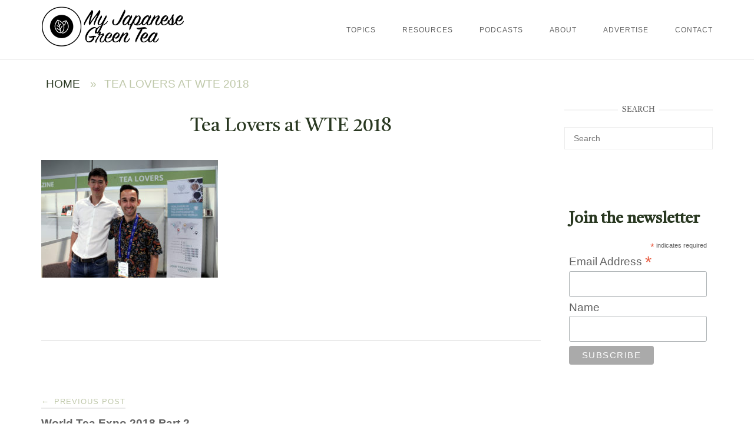

--- FILE ---
content_type: text/html; charset=UTF-8
request_url: https://www.myjapanesegreentea.com/world-tea-expo-2018-part-2/tea-lovers-at-wte-2018
body_size: 58599
content:
<!DOCTYPE html>
<html dir="ltr" lang="en-US">
<head>
<meta charset="UTF-8">
<meta name="viewport" content="width=device-width, initial-scale=1">
<link rel="profile" href="http://gmpg.org/xfn/11">
<link rel="pingback" href="https://www.myjapanesegreentea.com/xmlrpc.php">

<title>Tea Lovers at WTE 2018 | My Japanese Green Tea</title>
	<style>img:is([sizes="auto" i], [sizes^="auto," i]) { contain-intrinsic-size: 3000px 1500px }</style>
	
		<!-- All in One SEO 4.9.3 - aioseo.com -->
	<meta name="robots" content="max-image-preview:large" />
	<meta name="author" content="Ricardo Caicedo"/>
	<link rel="canonical" href="https://www.myjapanesegreentea.com/world-tea-expo-2018-part-2/tea-lovers-at-wte-2018" />
	<meta name="generator" content="All in One SEO (AIOSEO) 4.9.3" />
		<script type="application/ld+json" class="aioseo-schema">
			{"@context":"https:\/\/schema.org","@graph":[{"@type":"BreadcrumbList","@id":"https:\/\/www.myjapanesegreentea.com\/world-tea-expo-2018-part-2\/tea-lovers-at-wte-2018#breadcrumblist","itemListElement":[{"@type":"ListItem","@id":"https:\/\/www.myjapanesegreentea.com#listItem","position":1,"name":"Home","item":"https:\/\/www.myjapanesegreentea.com","nextItem":{"@type":"ListItem","@id":"https:\/\/www.myjapanesegreentea.com\/world-tea-expo-2018-part-2\/tea-lovers-at-wte-2018#listItem","name":"Tea Lovers at WTE 2018"}},{"@type":"ListItem","@id":"https:\/\/www.myjapanesegreentea.com\/world-tea-expo-2018-part-2\/tea-lovers-at-wte-2018#listItem","position":2,"name":"Tea Lovers at WTE 2018","previousItem":{"@type":"ListItem","@id":"https:\/\/www.myjapanesegreentea.com#listItem","name":"Home"}}]},{"@type":"ItemPage","@id":"https:\/\/www.myjapanesegreentea.com\/world-tea-expo-2018-part-2\/tea-lovers-at-wte-2018#itempage","url":"https:\/\/www.myjapanesegreentea.com\/world-tea-expo-2018-part-2\/tea-lovers-at-wte-2018","name":"Tea Lovers at WTE 2018 | My Japanese Green Tea","inLanguage":"en-US","isPartOf":{"@id":"https:\/\/www.myjapanesegreentea.com\/#website"},"breadcrumb":{"@id":"https:\/\/www.myjapanesegreentea.com\/world-tea-expo-2018-part-2\/tea-lovers-at-wte-2018#breadcrumblist"},"author":{"@id":"https:\/\/www.myjapanesegreentea.com\/author\/my-japanese-green-tea#author"},"creator":{"@id":"https:\/\/www.myjapanesegreentea.com\/author\/my-japanese-green-tea#author"},"datePublished":"2018-06-21T20:08:03-05:00","dateModified":"2018-06-21T20:08:46-05:00"},{"@type":"Person","@id":"https:\/\/www.myjapanesegreentea.com\/#person","name":"Ricardo Caicedo","image":{"@type":"ImageObject","@id":"https:\/\/www.myjapanesegreentea.com\/world-tea-expo-2018-part-2\/tea-lovers-at-wte-2018#personImage","url":"https:\/\/secure.gravatar.com\/avatar\/f82f3ed0068c104b53eac3d4d2805e5834b5114bde20f31b1caf085c101d9f85?s=96&d=mm&r=g","width":96,"height":96,"caption":"Ricardo Caicedo"}},{"@type":"Person","@id":"https:\/\/www.myjapanesegreentea.com\/author\/my-japanese-green-tea#author","url":"https:\/\/www.myjapanesegreentea.com\/author\/my-japanese-green-tea","name":"Ricardo Caicedo","image":{"@type":"ImageObject","@id":"https:\/\/www.myjapanesegreentea.com\/world-tea-expo-2018-part-2\/tea-lovers-at-wte-2018#authorImage","url":"https:\/\/secure.gravatar.com\/avatar\/f82f3ed0068c104b53eac3d4d2805e5834b5114bde20f31b1caf085c101d9f85?s=96&d=mm&r=g","width":96,"height":96,"caption":"Ricardo Caicedo"}},{"@type":"WebSite","@id":"https:\/\/www.myjapanesegreentea.com\/#website","url":"https:\/\/www.myjapanesegreentea.com\/","name":"My Japanese Green Tea","inLanguage":"en-US","publisher":{"@id":"https:\/\/www.myjapanesegreentea.com\/#person"}}]}
		</script>
		<!-- All in One SEO -->

<link rel='dns-prefetch' href='//fonts.googleapis.com' />
		<!-- This site uses the Google Analytics by MonsterInsights plugin v9.11.1 - Using Analytics tracking - https://www.monsterinsights.com/ -->
							<script src="//www.googletagmanager.com/gtag/js?id=G-3R0QGPQLP9"  data-cfasync="false" data-wpfc-render="false" type="text/javascript" async></script>
			<script data-cfasync="false" data-wpfc-render="false" type="text/javascript">
				var mi_version = '9.11.1';
				var mi_track_user = true;
				var mi_no_track_reason = '';
								var MonsterInsightsDefaultLocations = {"page_location":"https:\/\/www.myjapanesegreentea.com\/world-tea-expo-2018-part-2\/tea-lovers-at-wte-2018\/"};
								if ( typeof MonsterInsightsPrivacyGuardFilter === 'function' ) {
					var MonsterInsightsLocations = (typeof MonsterInsightsExcludeQuery === 'object') ? MonsterInsightsPrivacyGuardFilter( MonsterInsightsExcludeQuery ) : MonsterInsightsPrivacyGuardFilter( MonsterInsightsDefaultLocations );
				} else {
					var MonsterInsightsLocations = (typeof MonsterInsightsExcludeQuery === 'object') ? MonsterInsightsExcludeQuery : MonsterInsightsDefaultLocations;
				}

								var disableStrs = [
										'ga-disable-G-3R0QGPQLP9',
									];

				/* Function to detect opted out users */
				function __gtagTrackerIsOptedOut() {
					for (var index = 0; index < disableStrs.length; index++) {
						if (document.cookie.indexOf(disableStrs[index] + '=true') > -1) {
							return true;
						}
					}

					return false;
				}

				/* Disable tracking if the opt-out cookie exists. */
				if (__gtagTrackerIsOptedOut()) {
					for (var index = 0; index < disableStrs.length; index++) {
						window[disableStrs[index]] = true;
					}
				}

				/* Opt-out function */
				function __gtagTrackerOptout() {
					for (var index = 0; index < disableStrs.length; index++) {
						document.cookie = disableStrs[index] + '=true; expires=Thu, 31 Dec 2099 23:59:59 UTC; path=/';
						window[disableStrs[index]] = true;
					}
				}

				if ('undefined' === typeof gaOptout) {
					function gaOptout() {
						__gtagTrackerOptout();
					}
				}
								window.dataLayer = window.dataLayer || [];

				window.MonsterInsightsDualTracker = {
					helpers: {},
					trackers: {},
				};
				if (mi_track_user) {
					function __gtagDataLayer() {
						dataLayer.push(arguments);
					}

					function __gtagTracker(type, name, parameters) {
						if (!parameters) {
							parameters = {};
						}

						if (parameters.send_to) {
							__gtagDataLayer.apply(null, arguments);
							return;
						}

						if (type === 'event') {
														parameters.send_to = monsterinsights_frontend.v4_id;
							var hookName = name;
							if (typeof parameters['event_category'] !== 'undefined') {
								hookName = parameters['event_category'] + ':' + name;
							}

							if (typeof MonsterInsightsDualTracker.trackers[hookName] !== 'undefined') {
								MonsterInsightsDualTracker.trackers[hookName](parameters);
							} else {
								__gtagDataLayer('event', name, parameters);
							}
							
						} else {
							__gtagDataLayer.apply(null, arguments);
						}
					}

					__gtagTracker('js', new Date());
					__gtagTracker('set', {
						'developer_id.dZGIzZG': true,
											});
					if ( MonsterInsightsLocations.page_location ) {
						__gtagTracker('set', MonsterInsightsLocations);
					}
										__gtagTracker('config', 'G-3R0QGPQLP9', {"forceSSL":"true","link_attribution":"true"} );
										window.gtag = __gtagTracker;										(function () {
						/* https://developers.google.com/analytics/devguides/collection/analyticsjs/ */
						/* ga and __gaTracker compatibility shim. */
						var noopfn = function () {
							return null;
						};
						var newtracker = function () {
							return new Tracker();
						};
						var Tracker = function () {
							return null;
						};
						var p = Tracker.prototype;
						p.get = noopfn;
						p.set = noopfn;
						p.send = function () {
							var args = Array.prototype.slice.call(arguments);
							args.unshift('send');
							__gaTracker.apply(null, args);
						};
						var __gaTracker = function () {
							var len = arguments.length;
							if (len === 0) {
								return;
							}
							var f = arguments[len - 1];
							if (typeof f !== 'object' || f === null || typeof f.hitCallback !== 'function') {
								if ('send' === arguments[0]) {
									var hitConverted, hitObject = false, action;
									if ('event' === arguments[1]) {
										if ('undefined' !== typeof arguments[3]) {
											hitObject = {
												'eventAction': arguments[3],
												'eventCategory': arguments[2],
												'eventLabel': arguments[4],
												'value': arguments[5] ? arguments[5] : 1,
											}
										}
									}
									if ('pageview' === arguments[1]) {
										if ('undefined' !== typeof arguments[2]) {
											hitObject = {
												'eventAction': 'page_view',
												'page_path': arguments[2],
											}
										}
									}
									if (typeof arguments[2] === 'object') {
										hitObject = arguments[2];
									}
									if (typeof arguments[5] === 'object') {
										Object.assign(hitObject, arguments[5]);
									}
									if ('undefined' !== typeof arguments[1].hitType) {
										hitObject = arguments[1];
										if ('pageview' === hitObject.hitType) {
											hitObject.eventAction = 'page_view';
										}
									}
									if (hitObject) {
										action = 'timing' === arguments[1].hitType ? 'timing_complete' : hitObject.eventAction;
										hitConverted = mapArgs(hitObject);
										__gtagTracker('event', action, hitConverted);
									}
								}
								return;
							}

							function mapArgs(args) {
								var arg, hit = {};
								var gaMap = {
									'eventCategory': 'event_category',
									'eventAction': 'event_action',
									'eventLabel': 'event_label',
									'eventValue': 'event_value',
									'nonInteraction': 'non_interaction',
									'timingCategory': 'event_category',
									'timingVar': 'name',
									'timingValue': 'value',
									'timingLabel': 'event_label',
									'page': 'page_path',
									'location': 'page_location',
									'title': 'page_title',
									'referrer' : 'page_referrer',
								};
								for (arg in args) {
																		if (!(!args.hasOwnProperty(arg) || !gaMap.hasOwnProperty(arg))) {
										hit[gaMap[arg]] = args[arg];
									} else {
										hit[arg] = args[arg];
									}
								}
								return hit;
							}

							try {
								f.hitCallback();
							} catch (ex) {
							}
						};
						__gaTracker.create = newtracker;
						__gaTracker.getByName = newtracker;
						__gaTracker.getAll = function () {
							return [];
						};
						__gaTracker.remove = noopfn;
						__gaTracker.loaded = true;
						window['__gaTracker'] = __gaTracker;
					})();
									} else {
										console.log("");
					(function () {
						function __gtagTracker() {
							return null;
						}

						window['__gtagTracker'] = __gtagTracker;
						window['gtag'] = __gtagTracker;
					})();
									}
			</script>
							<!-- / Google Analytics by MonsterInsights -->
		<script type="text/javascript">
/* <![CDATA[ */
window._wpemojiSettings = {"baseUrl":"https:\/\/s.w.org\/images\/core\/emoji\/16.0.1\/72x72\/","ext":".png","svgUrl":"https:\/\/s.w.org\/images\/core\/emoji\/16.0.1\/svg\/","svgExt":".svg","source":{"concatemoji":"https:\/\/www.myjapanesegreentea.com\/wp-includes\/js\/wp-emoji-release.min.js?ver=6.8.3"}};
/*! This file is auto-generated */
!function(s,n){var o,i,e;function c(e){try{var t={supportTests:e,timestamp:(new Date).valueOf()};sessionStorage.setItem(o,JSON.stringify(t))}catch(e){}}function p(e,t,n){e.clearRect(0,0,e.canvas.width,e.canvas.height),e.fillText(t,0,0);var t=new Uint32Array(e.getImageData(0,0,e.canvas.width,e.canvas.height).data),a=(e.clearRect(0,0,e.canvas.width,e.canvas.height),e.fillText(n,0,0),new Uint32Array(e.getImageData(0,0,e.canvas.width,e.canvas.height).data));return t.every(function(e,t){return e===a[t]})}function u(e,t){e.clearRect(0,0,e.canvas.width,e.canvas.height),e.fillText(t,0,0);for(var n=e.getImageData(16,16,1,1),a=0;a<n.data.length;a++)if(0!==n.data[a])return!1;return!0}function f(e,t,n,a){switch(t){case"flag":return n(e,"\ud83c\udff3\ufe0f\u200d\u26a7\ufe0f","\ud83c\udff3\ufe0f\u200b\u26a7\ufe0f")?!1:!n(e,"\ud83c\udde8\ud83c\uddf6","\ud83c\udde8\u200b\ud83c\uddf6")&&!n(e,"\ud83c\udff4\udb40\udc67\udb40\udc62\udb40\udc65\udb40\udc6e\udb40\udc67\udb40\udc7f","\ud83c\udff4\u200b\udb40\udc67\u200b\udb40\udc62\u200b\udb40\udc65\u200b\udb40\udc6e\u200b\udb40\udc67\u200b\udb40\udc7f");case"emoji":return!a(e,"\ud83e\udedf")}return!1}function g(e,t,n,a){var r="undefined"!=typeof WorkerGlobalScope&&self instanceof WorkerGlobalScope?new OffscreenCanvas(300,150):s.createElement("canvas"),o=r.getContext("2d",{willReadFrequently:!0}),i=(o.textBaseline="top",o.font="600 32px Arial",{});return e.forEach(function(e){i[e]=t(o,e,n,a)}),i}function t(e){var t=s.createElement("script");t.src=e,t.defer=!0,s.head.appendChild(t)}"undefined"!=typeof Promise&&(o="wpEmojiSettingsSupports",i=["flag","emoji"],n.supports={everything:!0,everythingExceptFlag:!0},e=new Promise(function(e){s.addEventListener("DOMContentLoaded",e,{once:!0})}),new Promise(function(t){var n=function(){try{var e=JSON.parse(sessionStorage.getItem(o));if("object"==typeof e&&"number"==typeof e.timestamp&&(new Date).valueOf()<e.timestamp+604800&&"object"==typeof e.supportTests)return e.supportTests}catch(e){}return null}();if(!n){if("undefined"!=typeof Worker&&"undefined"!=typeof OffscreenCanvas&&"undefined"!=typeof URL&&URL.createObjectURL&&"undefined"!=typeof Blob)try{var e="postMessage("+g.toString()+"("+[JSON.stringify(i),f.toString(),p.toString(),u.toString()].join(",")+"));",a=new Blob([e],{type:"text/javascript"}),r=new Worker(URL.createObjectURL(a),{name:"wpTestEmojiSupports"});return void(r.onmessage=function(e){c(n=e.data),r.terminate(),t(n)})}catch(e){}c(n=g(i,f,p,u))}t(n)}).then(function(e){for(var t in e)n.supports[t]=e[t],n.supports.everything=n.supports.everything&&n.supports[t],"flag"!==t&&(n.supports.everythingExceptFlag=n.supports.everythingExceptFlag&&n.supports[t]);n.supports.everythingExceptFlag=n.supports.everythingExceptFlag&&!n.supports.flag,n.DOMReady=!1,n.readyCallback=function(){n.DOMReady=!0}}).then(function(){return e}).then(function(){var e;n.supports.everything||(n.readyCallback(),(e=n.source||{}).concatemoji?t(e.concatemoji):e.wpemoji&&e.twemoji&&(t(e.twemoji),t(e.wpemoji)))}))}((window,document),window._wpemojiSettings);
/* ]]> */
</script>
<style id='wp-emoji-styles-inline-css' type='text/css'>

	img.wp-smiley, img.emoji {
		display: inline !important;
		border: none !important;
		box-shadow: none !important;
		height: 1em !important;
		width: 1em !important;
		margin: 0 0.07em !important;
		vertical-align: -0.1em !important;
		background: none !important;
		padding: 0 !important;
	}
</style>
<link rel='stylesheet' id='wp-block-library-css' href='https://www.myjapanesegreentea.com/wp-includes/css/dist/block-library/style.min.css?ver=6.8.3' type='text/css' media='all' />
<style id='classic-theme-styles-inline-css' type='text/css'>
/*! This file is auto-generated */
.wp-block-button__link{color:#fff;background-color:#32373c;border-radius:9999px;box-shadow:none;text-decoration:none;padding:calc(.667em + 2px) calc(1.333em + 2px);font-size:1.125em}.wp-block-file__button{background:#32373c;color:#fff;text-decoration:none}
</style>
<link rel='stylesheet' id='aioseo/css/src/vue/standalone/blocks/table-of-contents/global.scss-css' href='https://www.myjapanesegreentea.com/wp-content/plugins/all-in-one-seo-pack/dist/Lite/assets/css/table-of-contents/global.e90f6d47.css?ver=4.9.3' type='text/css' media='all' />
<style id='powerpress-player-block-style-inline-css' type='text/css'>


</style>
<style id='global-styles-inline-css' type='text/css'>
:root{--wp--preset--aspect-ratio--square: 1;--wp--preset--aspect-ratio--4-3: 4/3;--wp--preset--aspect-ratio--3-4: 3/4;--wp--preset--aspect-ratio--3-2: 3/2;--wp--preset--aspect-ratio--2-3: 2/3;--wp--preset--aspect-ratio--16-9: 16/9;--wp--preset--aspect-ratio--9-16: 9/16;--wp--preset--color--black: #000000;--wp--preset--color--cyan-bluish-gray: #abb8c3;--wp--preset--color--white: #ffffff;--wp--preset--color--pale-pink: #f78da7;--wp--preset--color--vivid-red: #cf2e2e;--wp--preset--color--luminous-vivid-orange: #ff6900;--wp--preset--color--luminous-vivid-amber: #fcb900;--wp--preset--color--light-green-cyan: #7bdcb5;--wp--preset--color--vivid-green-cyan: #00d084;--wp--preset--color--pale-cyan-blue: #8ed1fc;--wp--preset--color--vivid-cyan-blue: #0693e3;--wp--preset--color--vivid-purple: #9b51e0;--wp--preset--gradient--vivid-cyan-blue-to-vivid-purple: linear-gradient(135deg,rgba(6,147,227,1) 0%,rgb(155,81,224) 100%);--wp--preset--gradient--light-green-cyan-to-vivid-green-cyan: linear-gradient(135deg,rgb(122,220,180) 0%,rgb(0,208,130) 100%);--wp--preset--gradient--luminous-vivid-amber-to-luminous-vivid-orange: linear-gradient(135deg,rgba(252,185,0,1) 0%,rgba(255,105,0,1) 100%);--wp--preset--gradient--luminous-vivid-orange-to-vivid-red: linear-gradient(135deg,rgba(255,105,0,1) 0%,rgb(207,46,46) 100%);--wp--preset--gradient--very-light-gray-to-cyan-bluish-gray: linear-gradient(135deg,rgb(238,238,238) 0%,rgb(169,184,195) 100%);--wp--preset--gradient--cool-to-warm-spectrum: linear-gradient(135deg,rgb(74,234,220) 0%,rgb(151,120,209) 20%,rgb(207,42,186) 40%,rgb(238,44,130) 60%,rgb(251,105,98) 80%,rgb(254,248,76) 100%);--wp--preset--gradient--blush-light-purple: linear-gradient(135deg,rgb(255,206,236) 0%,rgb(152,150,240) 100%);--wp--preset--gradient--blush-bordeaux: linear-gradient(135deg,rgb(254,205,165) 0%,rgb(254,45,45) 50%,rgb(107,0,62) 100%);--wp--preset--gradient--luminous-dusk: linear-gradient(135deg,rgb(255,203,112) 0%,rgb(199,81,192) 50%,rgb(65,88,208) 100%);--wp--preset--gradient--pale-ocean: linear-gradient(135deg,rgb(255,245,203) 0%,rgb(182,227,212) 50%,rgb(51,167,181) 100%);--wp--preset--gradient--electric-grass: linear-gradient(135deg,rgb(202,248,128) 0%,rgb(113,206,126) 100%);--wp--preset--gradient--midnight: linear-gradient(135deg,rgb(2,3,129) 0%,rgb(40,116,252) 100%);--wp--preset--font-size--small: 13px;--wp--preset--font-size--medium: 20px;--wp--preset--font-size--large: 36px;--wp--preset--font-size--x-large: 42px;--wp--preset--spacing--20: 0.44rem;--wp--preset--spacing--30: 0.67rem;--wp--preset--spacing--40: 1rem;--wp--preset--spacing--50: 1.5rem;--wp--preset--spacing--60: 2.25rem;--wp--preset--spacing--70: 3.38rem;--wp--preset--spacing--80: 5.06rem;--wp--preset--shadow--natural: 6px 6px 9px rgba(0, 0, 0, 0.2);--wp--preset--shadow--deep: 12px 12px 50px rgba(0, 0, 0, 0.4);--wp--preset--shadow--sharp: 6px 6px 0px rgba(0, 0, 0, 0.2);--wp--preset--shadow--outlined: 6px 6px 0px -3px rgba(255, 255, 255, 1), 6px 6px rgba(0, 0, 0, 1);--wp--preset--shadow--crisp: 6px 6px 0px rgba(0, 0, 0, 1);}:where(.is-layout-flex){gap: 0.5em;}:where(.is-layout-grid){gap: 0.5em;}body .is-layout-flex{display: flex;}.is-layout-flex{flex-wrap: wrap;align-items: center;}.is-layout-flex > :is(*, div){margin: 0;}body .is-layout-grid{display: grid;}.is-layout-grid > :is(*, div){margin: 0;}:where(.wp-block-columns.is-layout-flex){gap: 2em;}:where(.wp-block-columns.is-layout-grid){gap: 2em;}:where(.wp-block-post-template.is-layout-flex){gap: 1.25em;}:where(.wp-block-post-template.is-layout-grid){gap: 1.25em;}.has-black-color{color: var(--wp--preset--color--black) !important;}.has-cyan-bluish-gray-color{color: var(--wp--preset--color--cyan-bluish-gray) !important;}.has-white-color{color: var(--wp--preset--color--white) !important;}.has-pale-pink-color{color: var(--wp--preset--color--pale-pink) !important;}.has-vivid-red-color{color: var(--wp--preset--color--vivid-red) !important;}.has-luminous-vivid-orange-color{color: var(--wp--preset--color--luminous-vivid-orange) !important;}.has-luminous-vivid-amber-color{color: var(--wp--preset--color--luminous-vivid-amber) !important;}.has-light-green-cyan-color{color: var(--wp--preset--color--light-green-cyan) !important;}.has-vivid-green-cyan-color{color: var(--wp--preset--color--vivid-green-cyan) !important;}.has-pale-cyan-blue-color{color: var(--wp--preset--color--pale-cyan-blue) !important;}.has-vivid-cyan-blue-color{color: var(--wp--preset--color--vivid-cyan-blue) !important;}.has-vivid-purple-color{color: var(--wp--preset--color--vivid-purple) !important;}.has-black-background-color{background-color: var(--wp--preset--color--black) !important;}.has-cyan-bluish-gray-background-color{background-color: var(--wp--preset--color--cyan-bluish-gray) !important;}.has-white-background-color{background-color: var(--wp--preset--color--white) !important;}.has-pale-pink-background-color{background-color: var(--wp--preset--color--pale-pink) !important;}.has-vivid-red-background-color{background-color: var(--wp--preset--color--vivid-red) !important;}.has-luminous-vivid-orange-background-color{background-color: var(--wp--preset--color--luminous-vivid-orange) !important;}.has-luminous-vivid-amber-background-color{background-color: var(--wp--preset--color--luminous-vivid-amber) !important;}.has-light-green-cyan-background-color{background-color: var(--wp--preset--color--light-green-cyan) !important;}.has-vivid-green-cyan-background-color{background-color: var(--wp--preset--color--vivid-green-cyan) !important;}.has-pale-cyan-blue-background-color{background-color: var(--wp--preset--color--pale-cyan-blue) !important;}.has-vivid-cyan-blue-background-color{background-color: var(--wp--preset--color--vivid-cyan-blue) !important;}.has-vivid-purple-background-color{background-color: var(--wp--preset--color--vivid-purple) !important;}.has-black-border-color{border-color: var(--wp--preset--color--black) !important;}.has-cyan-bluish-gray-border-color{border-color: var(--wp--preset--color--cyan-bluish-gray) !important;}.has-white-border-color{border-color: var(--wp--preset--color--white) !important;}.has-pale-pink-border-color{border-color: var(--wp--preset--color--pale-pink) !important;}.has-vivid-red-border-color{border-color: var(--wp--preset--color--vivid-red) !important;}.has-luminous-vivid-orange-border-color{border-color: var(--wp--preset--color--luminous-vivid-orange) !important;}.has-luminous-vivid-amber-border-color{border-color: var(--wp--preset--color--luminous-vivid-amber) !important;}.has-light-green-cyan-border-color{border-color: var(--wp--preset--color--light-green-cyan) !important;}.has-vivid-green-cyan-border-color{border-color: var(--wp--preset--color--vivid-green-cyan) !important;}.has-pale-cyan-blue-border-color{border-color: var(--wp--preset--color--pale-cyan-blue) !important;}.has-vivid-cyan-blue-border-color{border-color: var(--wp--preset--color--vivid-cyan-blue) !important;}.has-vivid-purple-border-color{border-color: var(--wp--preset--color--vivid-purple) !important;}.has-vivid-cyan-blue-to-vivid-purple-gradient-background{background: var(--wp--preset--gradient--vivid-cyan-blue-to-vivid-purple) !important;}.has-light-green-cyan-to-vivid-green-cyan-gradient-background{background: var(--wp--preset--gradient--light-green-cyan-to-vivid-green-cyan) !important;}.has-luminous-vivid-amber-to-luminous-vivid-orange-gradient-background{background: var(--wp--preset--gradient--luminous-vivid-amber-to-luminous-vivid-orange) !important;}.has-luminous-vivid-orange-to-vivid-red-gradient-background{background: var(--wp--preset--gradient--luminous-vivid-orange-to-vivid-red) !important;}.has-very-light-gray-to-cyan-bluish-gray-gradient-background{background: var(--wp--preset--gradient--very-light-gray-to-cyan-bluish-gray) !important;}.has-cool-to-warm-spectrum-gradient-background{background: var(--wp--preset--gradient--cool-to-warm-spectrum) !important;}.has-blush-light-purple-gradient-background{background: var(--wp--preset--gradient--blush-light-purple) !important;}.has-blush-bordeaux-gradient-background{background: var(--wp--preset--gradient--blush-bordeaux) !important;}.has-luminous-dusk-gradient-background{background: var(--wp--preset--gradient--luminous-dusk) !important;}.has-pale-ocean-gradient-background{background: var(--wp--preset--gradient--pale-ocean) !important;}.has-electric-grass-gradient-background{background: var(--wp--preset--gradient--electric-grass) !important;}.has-midnight-gradient-background{background: var(--wp--preset--gradient--midnight) !important;}.has-small-font-size{font-size: var(--wp--preset--font-size--small) !important;}.has-medium-font-size{font-size: var(--wp--preset--font-size--medium) !important;}.has-large-font-size{font-size: var(--wp--preset--font-size--large) !important;}.has-x-large-font-size{font-size: var(--wp--preset--font-size--x-large) !important;}
:where(.wp-block-post-template.is-layout-flex){gap: 1.25em;}:where(.wp-block-post-template.is-layout-grid){gap: 1.25em;}
:where(.wp-block-columns.is-layout-flex){gap: 2em;}:where(.wp-block-columns.is-layout-grid){gap: 2em;}
:root :where(.wp-block-pullquote){font-size: 1.5em;line-height: 1.6;}
</style>
<link rel='stylesheet' id='contact-form-7-css' href='https://www.myjapanesegreentea.com/wp-content/plugins/contact-form-7/includes/css/styles.css?ver=6.1.4' type='text/css' media='all' />
<link rel='stylesheet' id='stcr-font-awesome-css' href='https://www.myjapanesegreentea.com/wp-content/plugins/subscribe-to-comments-reloaded/includes/css/font-awesome.min.css?ver=6.8.3' type='text/css' media='all' />
<link rel='stylesheet' id='stcr-style-css' href='https://www.myjapanesegreentea.com/wp-content/plugins/subscribe-to-comments-reloaded/includes/css/stcr-style.css?ver=6.8.3' type='text/css' media='all' />
<link rel='stylesheet' id='siteorigin-unwind-style-css' href='https://www.myjapanesegreentea.com/wp-content/themes/siteorigin-unwind/style.min.css?ver=1.9.20' type='text/css' media='all' />
<link rel='stylesheet' id='siteorigin-google-web-fonts-css' href='https://fonts.googleapis.com/css?family=Castoro%3Aregular&#038;ver=6.8.3#038;subset=latin&#038;display=block' type='text/css' media='all' />
<link rel='stylesheet' id='tablepress-default-css' href='https://www.myjapanesegreentea.com/wp-content/plugins/tablepress/css/build/default.css?ver=3.2.6' type='text/css' media='all' />
<script type="text/javascript" src="https://www.myjapanesegreentea.com/wp-content/plugins/google-analytics-for-wordpress/assets/js/frontend-gtag.min.js?ver=9.11.1" id="monsterinsights-frontend-script-js" async="async" data-wp-strategy="async"></script>
<script data-cfasync="false" data-wpfc-render="false" type="text/javascript" id='monsterinsights-frontend-script-js-extra'>/* <![CDATA[ */
var monsterinsights_frontend = {"js_events_tracking":"true","download_extensions":"doc,pdf,ppt,zip,xls,docx,pptx,xlsx","inbound_paths":"[{\"path\":\"\\\/go\\\/\",\"label\":\"affiliate\"},{\"path\":\"\\\/recommend\\\/\",\"label\":\"affiliate\"}]","home_url":"https:\/\/www.myjapanesegreentea.com","hash_tracking":"false","v4_id":"G-3R0QGPQLP9"};/* ]]> */
</script>
<script type="text/javascript" src="https://www.myjapanesegreentea.com/wp-includes/js/tinymce/tinymce.min.js?ver=49110-20250317" id="wp-tinymce-root-js"></script>
<script type="text/javascript" src="https://www.myjapanesegreentea.com/wp-includes/js/tinymce/plugins/compat3x/plugin.min.js?ver=49110-20250317" id="wp-tinymce-js"></script>
<script type="text/javascript" src="https://www.myjapanesegreentea.com/wp-includes/js/jquery/jquery.min.js?ver=3.7.1" id="jquery-core-js"></script>
<script type="text/javascript" src="https://www.myjapanesegreentea.com/wp-includes/js/jquery/jquery-migrate.min.js?ver=3.4.1" id="jquery-migrate-js"></script>
<link rel="https://api.w.org/" href="https://www.myjapanesegreentea.com/wp-json/" /><link rel="alternate" title="JSON" type="application/json" href="https://www.myjapanesegreentea.com/wp-json/wp/v2/media/8222" /><link rel="EditURI" type="application/rsd+xml" title="RSD" href="https://www.myjapanesegreentea.com/xmlrpc.php?rsd" />
<meta name="generator" content="WordPress 6.8.3" />
<link rel='shortlink' href='https://www.myjapanesegreentea.com/?p=8222' />
<link rel="alternate" title="oEmbed (JSON)" type="application/json+oembed" href="https://www.myjapanesegreentea.com/wp-json/oembed/1.0/embed?url=https%3A%2F%2Fwww.myjapanesegreentea.com%2Fworld-tea-expo-2018-part-2%2Ftea-lovers-at-wte-2018" />
<link rel="alternate" title="oEmbed (XML)" type="text/xml+oembed" href="https://www.myjapanesegreentea.com/wp-json/oembed/1.0/embed?url=https%3A%2F%2Fwww.myjapanesegreentea.com%2Fworld-tea-expo-2018-part-2%2Ftea-lovers-at-wte-2018&#038;format=xml" />
            <script type="text/javascript"><!--
                                function powerpress_pinw(pinw_url){window.open(pinw_url, 'PowerPressPlayer','toolbar=0,status=0,resizable=1,width=460,height=320');	return false;}
                //-->

                // tabnab protection
                window.addEventListener('load', function () {
                    // make all links have rel="noopener noreferrer"
                    document.querySelectorAll('a[target="_blank"]').forEach(link => {
                        link.setAttribute('rel', 'noopener noreferrer');
                    });
                });
            </script>
            				<style type="text/css" id="siteorigin-unwind-settings-custom" data-siteorigin-settings="true">
					/* style */ body,button,input,select,textarea { font-family: "Helvetica Neue", sans-serif; font-weight: normal;  } h1,h2,h3,h4,h5,h6 { color: #293821; font-family: "Castoro", serif; font-weight: normal;  } blockquote { border-left: 3px solid #95a072; }  table { font-family: "Helvetica Neue", sans-serif; font-weight: normal;  } table thead th { color: #293821; } .button,#page #infinite-handle span button,button,input[type=button],input[type=reset],input[type=submit],.woocommerce #respond input#submit,.woocommerce a.button,.woocommerce button.button,.woocommerce input.button,.woocommerce.single-product .cart button { color: #293821; font-family: "Helvetica Neue", sans-serif; font-weight: normal;  } .button:hover,#page #infinite-handle span button:hover,button:hover,input[type=button]:hover,input[type=reset]:hover,input[type=submit]:hover,.woocommerce #respond input#submit:hover,.woocommerce a.button:hover,.woocommerce button.button:hover,.woocommerce input.button:hover,.woocommerce.single-product .cart button:hover { border-color: #95a072; color: #95a072; } .button:active,#page #infinite-handle span button:active,.button:focus,#page #infinite-handle span button:focus,button:active,button:focus,input[type=button]:active,input[type=button]:focus,input[type=reset]:active,input[type=reset]:focus,input[type=submit]:active,input[type=submit]:focus,.woocommerce #respond input#submit:active,.woocommerce #respond input#submit:focus,.woocommerce a.button:active,.woocommerce a.button:focus,.woocommerce button.button:active,.woocommerce button.button:focus,.woocommerce input.button:active,.woocommerce input.button:focus,.woocommerce.single-product .cart button:active,.woocommerce.single-product .cart button:focus { border-color: #95a072; color: #95a072; } input[type=text],input[type=email],input[type=url],input[type=password],input[type=search],input[type=number],input[type=tel],input[type=range],input[type=date],input[type=month],input[type=week],input[type=time],input[type=datetime],input[type=datetime-local],input[type=color],textarea { color: #c0c9ab; }  a { color: #95a072; } a:hover,a:focus { color: #4f5442; } .main-navigation > div ul ul a { font-family: "Helvetica Neue", sans-serif; font-weight: normal;  } .main-navigation > div li a { font-family: "Helvetica Neue", sans-serif; font-weight: normal;  } .main-navigation > div li:hover > a,.main-navigation > div li.focus > a { color: #293821; }    #mobile-navigation ul li a { font-family: "Helvetica Neue", sans-serif; font-weight: normal;  }   .comment-navigation a:hover,.posts-navigation a:hover,.post-navigation a:hover { border-color: #95a072; color: #95a072; } .posts-navigation .nav-links,.comment-navigation .nav-links { font-family: {"font":"Helvetica Neue","webfont":false,"category":"sans-serif","variant":null,"subset":"latin"} !important; }  .pagination .page-numbers:hover { background: #95a072; border-color: #95a072; }  .pagination .current { background: #95a072; border-color: #95a072; } .pagination .next,.pagination .prev { font-family: "Helvetica Neue", sans-serif; font-weight: normal;  } .post-navigation { font-family: "Helvetica Neue", sans-serif; font-weight: normal;  }  .post-navigation a:hover { color: #95a072; } .post-navigation a .sub-title { color: #c0c9ab; font-family: "Helvetica Neue", sans-serif; font-weight: normal;  } .breadcrumbs,.woocommerce .woocommerce-breadcrumb { color: #c0c9ab; font-family: "Helvetica Neue", sans-serif; font-weight: normal;  } .breadcrumbs a,.woocommerce .woocommerce-breadcrumb a { color: #293821; } .breadcrumbs a:hover,.woocommerce .woocommerce-breadcrumb a:hover { color: #95a072; } .breadcrumbs .breadcrumb_last,.woocommerce .woocommerce-breadcrumb .breadcrumb_last { color: #c0c9ab; }   #secondary .widget a:hover,#colophon .widget a:hover,#masthead-widgets .widget a:hover { color: #95a072; } .widget_categories { color: #c0c9ab; }  .widget_categories a:hover { color: #293821; } .widget #wp-calendar caption { color: #293821; font-family: "Helvetica Neue", sans-serif; font-weight: normal;  } .calendar_wrap .wp-calendar-nav a { color: #95a072; } .calendar_wrap .wp-calendar-nav a:hover { color: #4f5442; } .widget_recent_entries .post-date { color: #c0c9ab; }  .recent-posts-extended h3 a:hover { color: #293821; } .recent-posts-extended time { color: #c0c9ab; }   #page .widget_tag_cloud a:hover { background: #95a072; border-color: #95a072; } #masthead { margin-bottom: 30px; }    #masthead .site-branding { padding: 20px 0; } #masthead .site-branding .site-title { font-family: "Helvetica Neue", sans-serif; font-weight: normal;  } #masthead .site-branding .site-title a { color: #293821; } .header-design-4 #masthead .site-branding { padding: calc( 20px / 2) 0; } #masthead #masthead-widgets { margin: 20px auto; } #fullscreen-search h3 { font-family: "Helvetica Neue", sans-serif; font-weight: normal;  }  #fullscreen-search form button[type=submit] svg { fill: #c0c9ab; }    .entry-meta { font-family: "Helvetica Neue", sans-serif; font-weight: normal;  } .entry-meta span { color: #c0c9ab; } .entry-meta span a:hover { color: #95a072; } .entry-title { color: #293821; }  .more-link-wrapper .more-text { color: #293821; font-family: "Helvetica Neue", sans-serif; font-weight: normal;  } .more-link:hover .more-text { border: 2px solid #95a072; color: #95a072; }   .page-links .post-page-numbers:hover,.page-links .post-page-numbers.current { border-color: #95a072; color: #95a072; }   .blog-layout-grid .archive-entry .entry-thumbnail .thumbnail-meta a,.blog-layout-grid .archive-entry .entry-thumbnail .thumbnail-meta span { font-family: "Helvetica Neue", sans-serif; font-weight: normal;  } .blog-layout-grid .archive-entry .more-link .more-text { color: #95a072; font-family: "Helvetica Neue", sans-serif; font-weight: normal;  }  .blog-layout-masonry .archive-entry .entry-thumbnail .thumbnail-meta a,.blog-layout-masonry .archive-entry .entry-thumbnail .thumbnail-meta span { font-family: "Helvetica Neue", sans-serif; font-weight: normal;  } .blog-layout-masonry .archive-entry .more-link .more-text { color: #95a072; font-family: "Helvetica Neue", sans-serif; font-weight: normal;  }  .blog-layout-alternate .archive-entry .entry-thumbnail .thumbnail-meta a,.blog-layout-alternate .archive-entry .entry-thumbnail .thumbnail-meta span { font-family: "Helvetica Neue", sans-serif; font-weight: normal;  } .blog-layout-alternate .archive-entry .entry-content .more-link .more-text { color: #95a072; font-family: "Helvetica Neue", sans-serif; font-weight: normal;  }  .blog-layout-offset .archive-entry .entry-header .entry-time { color: #c0c9ab; font-family: "Helvetica Neue", sans-serif; font-weight: normal;  } .blog-layout-offset .archive-entry .entry-offset .meta-text { color: #c0c9ab; } .blog-layout-offset .archive-entry .entry-offset a { color: #293821; }  .archive .container > .page-header,.search .container > .page-header { margin-bottom: 30px; } .archive .container > .page-header .page-title,.search .container > .page-header .page-title { font-family: "Helvetica Neue", sans-serif; font-weight: normal;  } .page-title { color: #293821; }   .yarpp-related ol li .related-post-date,.related-posts-section ol li .related-post-date { color: #c0c9ab; }  .author-box .author-description .post-author-title a { color: #293821; }  .portfolio-filter-terms button { color: #c0c9ab; } .portfolio-filter-terms button:hover { color: #293821; } .portfolio-filter-terms button.active { border-bottom: 2px solid #293821; color: #293821; } .entry-thumbnail:hover .entry-overlay { border: 2px solid #c0c9ab; } .archive-project .entry-title { color: #293821; } .archive-project .entry-divider { border: solid #293821 1px; } .archive-project .entry-project-type { color: #c0c9ab; font-family: "Helvetica Neue", sans-serif; font-weight: normal;  } .jetpack-portfolio-shortcode .portfolio-entry-title a { color: #293821; }  .jetpack-portfolio-shortcode .portfolio-entry-meta { color: #c0c9ab; font-family: "Helvetica Neue", sans-serif; font-weight: normal;  } .jetpack-portfolio-shortcode .portfolio-entry-meta a { color: #c0c9ab; } .jetpack-portfolio-shortcode .portfolio-entry-meta a:hover { color: #95a072; }  .comment-list li.comment .author { color: #293821; } .comment-list li.comment .author a { color: #293821; }  .comment-list li.comment .date { color: #c0c9ab; } .comment-list li.comment .comment-reply-link { color: #293821; font-family: "Helvetica Neue", sans-serif; font-weight: normal;  } .comment-list li.comment .comment-reply-link:hover { color: #95a072; } .comment-reply-title #cancel-comment-reply-link { color: #c0c9ab; font-family: "Helvetica Neue", sans-serif; font-weight: normal;  } .comment-reply-title #cancel-comment-reply-link:hover { color: #95a072; } #commentform label { color: #293821; }  #commentform .comment-notes a:hover,#commentform .logged-in-as a:hover { color: #293821; }    #colophon .site-info a:hover { color: #293821; }  .site-content #jp-relatedposts .jp-relatedposts-items .jp-relatedposts-post h4 a { color: #293821; }  .site-content #jp-relatedposts .jp-relatedposts-items .jp-relatedposts-post p { color: #c0c9ab; } .flexslider.featured-posts-slider .featured-posts-slides .featured-post-slide .slide-content .entry-button .button:hover,.flexslider.featured-posts-slider .featured-posts-slides .featured-post-slide .slide-content .entry-button #page #infinite-handle span button:hover,#page #infinite-handle span .flexslider.featured-posts-slider .featured-posts-slides .featured-post-slide .slide-content .entry-button button:hover { color: #293821; }@media screen and (max-width: 768px) { .main-navigation .menu-toggle { display: block; } .main-navigation > div, .main-navigation > div ul, .main-navigation .shopping-cart { display: none; } } @media screen and (min-width: 769px) { #mobile-navigation { display: none !important; } .main-navigation > div ul { display: block; } .main-navigation .shopping-cart { display: inline-block; } .main-navigation .menu-toggle { display: none; } }				</style>
				<link rel="icon" href="https://www.myjapanesegreentea.com/wp-content/uploads/2023/03/cropped-myjapanese-greentea-high-resolution-logo-black-on-transparent-background-sq-512-32x32.png" sizes="32x32" />
<link rel="icon" href="https://www.myjapanesegreentea.com/wp-content/uploads/2023/03/cropped-myjapanese-greentea-high-resolution-logo-black-on-transparent-background-sq-512-192x192.png" sizes="192x192" />
<link rel="apple-touch-icon" href="https://www.myjapanesegreentea.com/wp-content/uploads/2023/03/cropped-myjapanese-greentea-high-resolution-logo-black-on-transparent-background-sq-512-180x180.png" />
<meta name="msapplication-TileImage" content="https://www.myjapanesegreentea.com/wp-content/uploads/2023/03/cropped-myjapanese-greentea-high-resolution-logo-black-on-transparent-background-sq-512-270x270.png" />
</head>

<body class="attachment wp-singular attachment-template-default single single-attachment postid-8222 attachmentid-8222 attachment-jpeg wp-custom-logo wp-theme-siteorigin-unwind css3-animations header-design-4 no-js page-layout-default page-layout-hide-masthead page-layout-hide-footer-widgets sidebar">

<div id="page" class="hfeed site">
	<a class="skip-link screen-reader-text" href="#content">Skip to content</a>

			<header id="masthead" class="site-header">

			
			
<div class="main-navigation-bar sticky-bar ">
	<div class="container">
		<div class="site-branding">
			<a href="https://www.myjapanesegreentea.com/" rel="home">
			<span class="screen-reader-text">Home</span><img width="243" height="70" src="https://www.myjapanesegreentea.com/wp-content/uploads/2023/03/myjapanese-greentea-high-resolution-logo-black-on-transparent-background-long.png" class="attachment-full size-full" alt="" decoding="async" loading="eager" /></a>							<p class="site-description"></p>
					</div><!-- .site-branding -->
			<nav id="site-navigation" class="main-navigation">
							<button id="mobile-menu-button" class="menu-toggle" aria-controls="primary-menu" aria-expanded="false">				<svg version="1.1" class="svg-icon-menu" xmlns="http://www.w3.org/2000/svg" xmlns:xlink="http://www.w3.org/1999/xlink" width="27" height="32" viewBox="0 0 27 32">
					<path d="M27.429 24v2.286q0 0.464-0.339 0.804t-0.804 0.339h-25.143q-0.464 0-0.804-0.339t-0.339-0.804v-2.286q0-0.464 0.339-0.804t0.804-0.339h25.143q0.464 0 0.804 0.339t0.339 0.804zM27.429 14.857v2.286q0 0.464-0.339 0.804t-0.804 0.339h-25.143q-0.464 0-0.804-0.339t-0.339-0.804v-2.286q0-0.464 0.339-0.804t0.804-0.339h25.143q0.464 0 0.804 0.339t0.339 0.804zM27.429 5.714v2.286q0 0.464-0.339 0.804t-0.804 0.339h-25.143q-0.464 0-0.804-0.339t-0.339-0.804v-2.286q0-0.464 0.339-0.804t0.804-0.339h25.143q0.464 0 0.804 0.339t0.339 0.804z"></path>
				</svg>
			</button>
				<div class="menu-primary-menu-container"><ul id="primary-menu" class="menu"><li id="menu-item-16581" class="menu-item menu-item-type-custom menu-item-object-custom menu-item-has-children menu-item-16581"><a href="#">Topics</a>
<ul class="sub-menu">
	<li id="menu-item-16582" class="menu-item menu-item-type-taxonomy menu-item-object-category menu-item-16582"><a href="https://www.myjapanesegreentea.com/category/book-reviews">Book Reviews</a></li>
	<li id="menu-item-16589" class="menu-item menu-item-type-taxonomy menu-item-object-category menu-item-16589"><a href="https://www.myjapanesegreentea.com/category/product-review">Product Reviews</a></li>
	<li id="menu-item-16583" class="menu-item menu-item-type-taxonomy menu-item-object-category menu-item-16583"><a href="https://www.myjapanesegreentea.com/category/culture">Culture</a></li>
	<li id="menu-item-16585" class="menu-item menu-item-type-taxonomy menu-item-object-category menu-item-16585"><a href="https://www.myjapanesegreentea.com/category/health">Health</a></li>
	<li id="menu-item-16586" class="menu-item menu-item-type-taxonomy menu-item-object-category menu-item-16586"><a href="https://www.myjapanesegreentea.com/category/history">History</a></li>
	<li id="menu-item-16587" class="menu-item menu-item-type-taxonomy menu-item-object-category menu-item-16587"><a href="https://www.myjapanesegreentea.com/category/opinion">Opinions</a></li>
	<li id="menu-item-16588" class="menu-item menu-item-type-taxonomy menu-item-object-category menu-item-16588"><a href="https://www.myjapanesegreentea.com/category/podcast">Podcasts</a></li>
	<li id="menu-item-16590" class="menu-item menu-item-type-taxonomy menu-item-object-category menu-item-16590"><a href="https://www.myjapanesegreentea.com/category/recipe">Recipes</a></li>
	<li id="menu-item-16591" class="menu-item menu-item-type-taxonomy menu-item-object-category menu-item-16591"><a href="https://www.myjapanesegreentea.com/category/tea-company">Tea Companies</a></li>
	<li id="menu-item-16584" class="menu-item menu-item-type-taxonomy menu-item-object-category menu-item-16584"><a href="https://www.myjapanesegreentea.com/category/general-info">General Info</a></li>
</ul>
</li>
<li id="menu-item-12777" class="menu-item menu-item-type-custom menu-item-object-custom menu-item-has-children menu-item-12777"><a href="#">Resources</a>
<ul class="sub-menu">
	<li id="menu-item-741" class="menu-item menu-item-type-post_type menu-item-object-page menu-item-741"><a target="_blank" href="https://www.myjapanesegreentea.com/types-of-japanese-green-tea">Types of Japanese Green Tea</a></li>
	<li id="menu-item-2801" class="menu-item menu-item-type-post_type menu-item-object-post menu-item-2801"><a target="_blank" href="https://www.myjapanesegreentea.com/japanese-tea-cultivar-list">Cultivar List</a></li>
</ul>
</li>
<li id="menu-item-1913" class="menu-item menu-item-type-taxonomy menu-item-object-category menu-item-1913"><a target="_blank" href="https://www.myjapanesegreentea.com/category/podcast">Podcasts</a></li>
<li id="menu-item-518" class="menu-item menu-item-type-post_type menu-item-object-page menu-item-518"><a target="_blank" href="https://www.myjapanesegreentea.com/about">About</a></li>
<li id="menu-item-1697" class="menu-item menu-item-type-post_type menu-item-object-page menu-item-1697"><a target="_blank" href="https://www.myjapanesegreentea.com/advertise">Advertise</a></li>
<li id="menu-item-519" class="menu-item menu-item-type-post_type menu-item-object-page menu-item-519"><a target="_blank" href="https://www.myjapanesegreentea.com/contact">Contact</a></li>
</ul></div>			</nav><!-- #site-navigation -->
	<div id="mobile-navigation"></div>
		</div><!-- .container -->
</div>

		</header><!-- #masthead -->
	
	<div id="content" class="site-content">
		<div class="container">

			<div
			id="aioseo-breadcrumbs"
			class="breadcrumbs"
		>
			<div class="aioseo-breadcrumbs"><span class="aioseo-breadcrumb">
			<a href="https://www.myjapanesegreentea.com" title="Home">Home</a>
		</span><span class="aioseo-breadcrumb-separator">&raquo;</span><span class="aioseo-breadcrumb">
			Tea Lovers at WTE 2018
		</span></div>		</div>
		
	<div id="primary" class="content-area">
		<main id="main" class="site-main">

		
<article id="post-8222" class="entry post-8222 attachment type-attachment status-inherit hentry post">

	<header class="entry-header">
		<div class="entry-meta">
			
		
		
		
		
			</div><!-- .entry-meta -->
					<h1 class="entry-title">Tea Lovers at WTE 2018</h1>			</header><!-- .entry-header -->

	
	<div class="entry-content">
		<p class="attachment"><a href='https://www.myjapanesegreentea.com/wp-content/uploads/2018/06/Tea-Lovers-at-WTE-2018.jpg'><img fetchpriority="high" decoding="async" width="300" height="200" src="https://www.myjapanesegreentea.com/wp-content/uploads/2018/06/Tea-Lovers-at-WTE-2018-300x200.jpg" class="attachment-medium size-medium" alt="Tea Lovers at WTE 2018" srcset="https://www.myjapanesegreentea.com/wp-content/uploads/2018/06/Tea-Lovers-at-WTE-2018-300x200.jpg 300w, https://www.myjapanesegreentea.com/wp-content/uploads/2018/06/Tea-Lovers-at-WTE-2018-768x512.jpg 768w, https://www.myjapanesegreentea.com/wp-content/uploads/2018/06/Tea-Lovers-at-WTE-2018-150x100.jpg 150w, https://www.myjapanesegreentea.com/wp-content/uploads/2018/06/Tea-Lovers-at-WTE-2018.jpg 1000w" sizes="(max-width: 300px) 100vw, 300px" /></a></p>
			</div><!-- .entry-content -->

	<footer class="entry-footer">
			</footer><!-- .entry-footer -->
</article><!-- #post-## -->
		<nav class="navigation post-navigation">
			<h2 class="screen-reader-text">Post navigation</h2>
			<div class="nav-links">
				<div class="nav-previous">
					<a href="https://www.myjapanesegreentea.com/world-tea-expo-2018-part-2" rel="prev"><span class="sub-title"><span>&larr;</span> Previous Post</span> <div>World Tea Expo 2018 Part 2</div></a>				</div>
				<div class="nav-next">
									</div>
			</div><!-- .nav-links -->
		</nav><!-- .navigation -->
			<div class="author-box">
			<div class="author-avatar">
				<img alt='' src='https://secure.gravatar.com/avatar/f82f3ed0068c104b53eac3d4d2805e5834b5114bde20f31b1caf085c101d9f85?s=240&#038;d=mm&#038;r=g' srcset='https://secure.gravatar.com/avatar/f82f3ed0068c104b53eac3d4d2805e5834b5114bde20f31b1caf085c101d9f85?s=480&#038;d=mm&#038;r=g 2x' class='avatar avatar-240 photo' height='240' width='240' decoding='async'/>			</div>
			<div class="author-description">
				<span class="post-author-title">
					<a href="https://www.myjapanesegreentea.com/author/my-japanese-green-tea">
						Ricardo Caicedo					</a>
				</span>
				<div></div>
			</div>
		</div>
		
<div id="comments" class="comments-area">

		<div id="respond" class="comment-respond">
		<h3 id="reply-title" class="comment-reply-title">Leave a Reply <small><a rel="nofollow" id="cancel-comment-reply-link" href="/world-tea-expo-2018-part-2/tea-lovers-at-wte-2018#respond" style="display:none;">Cancel reply</a></small></h3><form action="https://www.myjapanesegreentea.com/wp-comments-post.php" method="post" id="commentform" class="comment-form"><p class="comment-notes"><span id="email-notes">Your email address will not be published.</span> <span class="required-field-message">Required fields are marked <span class="required">*</span></span></p><p class="comment-form-comment"><label for="comment">Comment <span class="required">*</span></label> <textarea id="comment" name="comment" cols="45" rows="8" maxlength="65525" required></textarea></p><p class="comment-form-author"><label for="author">Name <span class="required">*</span></label> <input id="author" name="author" type="text" value="" size="30" maxlength="245" autocomplete="name" required /></p>
<p class="comment-form-email"><label for="email">Email <span class="required">*</span></label> <input id="email" name="email" type="email" value="" size="30" maxlength="100" aria-describedby="email-notes" autocomplete="email" required /></p>
<p class="comment-form-url"><label for="url">Website</label> <input id="url" name="url" type="url" value="" size="30" maxlength="200" autocomplete="url" /></p>
<p class="form-submit"><input name="submit" type="submit" id="submit" class="submit" value="Post Comment" /> <input type='hidden' name='comment_post_ID' value='8222' id='comment_post_ID' />
<input type='hidden' name='comment_parent' id='comment_parent' value='0' />
</p><p style="display: none;"><input type="hidden" id="akismet_comment_nonce" name="akismet_comment_nonce" value="d943daa4cb" /></p><p style="display: none !important;" class="akismet-fields-container" data-prefix="ak_"><label>&#916;<textarea name="ak_hp_textarea" cols="45" rows="8" maxlength="100"></textarea></label><input type="hidden" id="ak_js_1" name="ak_js" value="95"/><script>document.getElementById( "ak_js_1" ).setAttribute( "value", ( new Date() ).getTime() );</script></p></form>	</div><!-- #respond -->
	
</div><!-- #comments -->

		</main><!-- #main -->
	</div><!-- #primary -->


<aside id="secondary" class="widget-area">
	<aside id="search-2" class="widget widget_search"><h2 class="widget-title heading-strike">Search</h2><form method="get" class="search-form" action="https://www.myjapanesegreentea.com/">
	<input type="search" name="s" aria-label="Search for" placeholder="Search" value="" />
	<button type="submit" aria-label="Search">
			</button>
</form>
</aside><aside id="custom_html-4" class="widget_text widget widget_custom_html"><div class="textwidget custom-html-widget"><!-- Begin Mailchimp Signup Form -->
<link href="//cdn-images.mailchimp.com/embedcode/classic-10_7.css" rel="stylesheet" type="text/css">
<style type="text/css">
	#mc_embed_signup{background:#fff; clear:left; font:14px Helvetica,Arial,sans-serif; }
	/* Add your own Mailchimp form style overrides in your site stylesheet or in this style block.
	   We recommend moving this block and the preceding CSS link to the HEAD of your HTML file. */
</style>
<div id="mc_embed_signup">
<form action="https://kyusuteas.us3.list-manage.com/subscribe/post?u=2cf7cb86b9673ee74a23e2934&amp;id=d2ff61baaf" method="post" id="mc-embedded-subscribe-form" name="mc-embedded-subscribe-form" class="validate" target="_blank" novalidate>
    <div id="mc_embed_signup_scroll">
	<h2>Join the newsletter</h2>
<div class="indicates-required"><span class="asterisk">*</span> indicates required</div>
<div class="mc-field-group">
	<label for="mce-EMAIL">Email Address  <span class="asterisk">*</span>
</label>
	<input type="email" value="" name="EMAIL" class="required email" id="mce-EMAIL">
</div>
<div class="mc-field-group">
	<label for="mce-MMERGE5">Name </label>
	<input type="text" value="" name="MMERGE5" class="" id="mce-MMERGE5">
</div>
	<div id="mce-responses" class="clear">
		<div class="response" id="mce-error-response" style="display:none"></div>
		<div class="response" id="mce-success-response" style="display:none"></div>
	</div>    <!-- real people should not fill this in and expect good things - do not remove this or risk form bot signups-->
    <div style="position: absolute; left: -5000px;" aria-hidden="true"><input type="text" name="b_2cf7cb86b9673ee74a23e2934_d2ff61baaf" tabindex="-1" value=""></div>
    <div class="clear"><input type="submit" value="Subscribe" name="subscribe" id="mc-embedded-subscribe" class="button"></div>
    </div>
</form>
</div>
<script type='text/javascript' src='//s3.amazonaws.com/downloads.mailchimp.com/js/mc-validate.js'></script><script type='text/javascript'>(function($) {window.fnames = new Array(); window.ftypes = new Array();fnames[0]='EMAIL';ftypes[0]='email';fnames[5]='MMERGE5';ftypes[5]='text';}(jQuery));var $mcj = jQuery.noConflict(true);</script>
<!--End mc_embed_signup--></div></aside></aside><!-- #secondary -->
		</div><!-- .container -->
	</div><!-- #content -->

	<footer id="colophon" class="site-footer">

					<div class="container">
							</div>
		
		<div class="site-info">
			<div class="container">
				<span>2026 &copy; My Japanese Green Tea</span><span>Theme by <a href="https://siteorigin.com/">SiteOrigin</a></span>			</div><!-- .container -->
		</div><!-- .site-info -->
	</footer><!-- #colophon -->
</div><!-- #page -->

	<div id="scroll-to-top">
		<span class="screen-reader-text">Scroll to top</span>
					<svg version="1.1" xmlns="http://www.w3.org/2000/svg" width="55" height="32" viewBox="0 0 55 32">
				<path fill="#fff" d="M50.276 32l-22.829-22.829-22.829 22.829-4.553-4.553 27.382-27.415 27.415 27.415z"></path>
			</svg>
				</div>

<script type="speculationrules">
{"prefetch":[{"source":"document","where":{"and":[{"href_matches":"\/*"},{"not":{"href_matches":["\/wp-*.php","\/wp-admin\/*","\/wp-content\/uploads\/*","\/wp-content\/*","\/wp-content\/plugins\/*","\/wp-content\/themes\/siteorigin-unwind\/*","\/*\\?(.+)"]}},{"not":{"selector_matches":"a[rel~=\"nofollow\"]"}},{"not":{"selector_matches":".no-prefetch, .no-prefetch a"}}]},"eagerness":"conservative"}]}
</script>
<link rel='stylesheet' id='so-css-siteorigin-unwind-css' href='https://www.myjapanesegreentea.com/wp-content/uploads/so-css/so-css-siteorigin-unwind.css?ver=1599006271' type='text/css' media='all' />
<script type="text/javascript" src="https://www.myjapanesegreentea.com/wp-includes/js/dist/hooks.min.js?ver=4d63a3d491d11ffd8ac6" id="wp-hooks-js"></script>
<script type="text/javascript" src="https://www.myjapanesegreentea.com/wp-includes/js/dist/i18n.min.js?ver=5e580eb46a90c2b997e6" id="wp-i18n-js"></script>
<script type="text/javascript" id="wp-i18n-js-after">
/* <![CDATA[ */
wp.i18n.setLocaleData( { 'text direction\u0004ltr': [ 'ltr' ] } );
/* ]]> */
</script>
<script type="text/javascript" src="https://www.myjapanesegreentea.com/wp-content/plugins/contact-form-7/includes/swv/js/index.js?ver=6.1.4" id="swv-js"></script>
<script type="text/javascript" id="contact-form-7-js-before">
/* <![CDATA[ */
var wpcf7 = {
    "api": {
        "root": "https:\/\/www.myjapanesegreentea.com\/wp-json\/",
        "namespace": "contact-form-7\/v1"
    }
};
/* ]]> */
</script>
<script type="text/javascript" src="https://www.myjapanesegreentea.com/wp-content/plugins/contact-form-7/includes/js/index.js?ver=6.1.4" id="contact-form-7-js"></script>
<script type="text/javascript" src="https://www.myjapanesegreentea.com/wp-content/themes/siteorigin-unwind/js/jquery.fitvids.min.js?ver=1.1" id="jquery-fitvids-js"></script>
<script type="text/javascript" src="https://www.myjapanesegreentea.com/wp-content/themes/siteorigin-unwind/js/unwind.min.js?ver=1.9.20" id="siteorigin-unwind-script-js"></script>
<script type="text/javascript" src="https://www.myjapanesegreentea.com/wp-content/themes/siteorigin-unwind/js/skip-link-focus-fix.min.js?ver=20130115" id="siteorigin-unwind-skip-link-focus-fix-js"></script>
<script type="text/javascript" src="https://www.myjapanesegreentea.com/wp-includes/js/comment-reply.min.js?ver=6.8.3" id="comment-reply-js" async="async" data-wp-strategy="async"></script>
<script type="text/javascript" src="https://www.google.com/recaptcha/api.js?render=6Lf5PhgUAAAAAIyprT8uLi3yUZDW7gK6z6GTo686&amp;ver=3.0" id="google-recaptcha-js"></script>
<script type="text/javascript" src="https://www.myjapanesegreentea.com/wp-includes/js/dist/vendor/wp-polyfill.min.js?ver=3.15.0" id="wp-polyfill-js"></script>
<script type="text/javascript" id="wpcf7-recaptcha-js-before">
/* <![CDATA[ */
var wpcf7_recaptcha = {
    "sitekey": "6Lf5PhgUAAAAAIyprT8uLi3yUZDW7gK6z6GTo686",
    "actions": {
        "homepage": "homepage",
        "contactform": "contactform"
    }
};
/* ]]> */
</script>
<script type="text/javascript" src="https://www.myjapanesegreentea.com/wp-content/plugins/contact-form-7/modules/recaptcha/index.js?ver=6.1.4" id="wpcf7-recaptcha-js"></script>
<script defer type="text/javascript" src="https://www.myjapanesegreentea.com/wp-content/plugins/akismet/_inc/akismet-frontend.js?ver=1762965882" id="akismet-frontend-js"></script>

</body>
</html>
